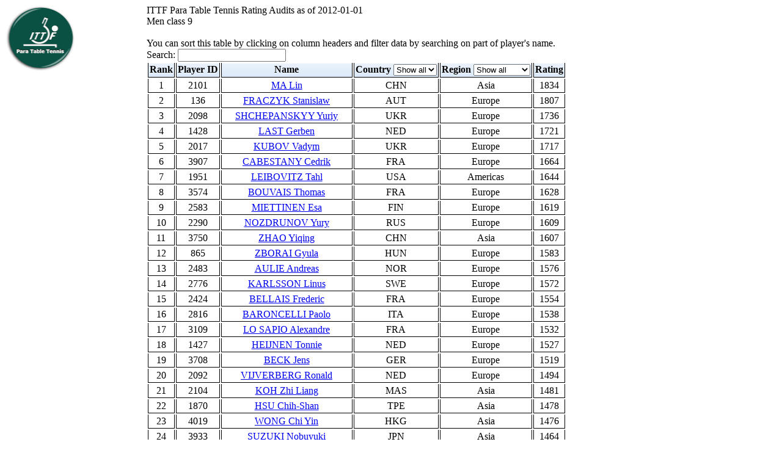

--- FILE ---
content_type: text/html; charset=utf-8
request_url: https://www.ipttc.org/rating/2012-01-01/M9.htm
body_size: 3633
content:
<!DOCTYPE html PUBLIC "-//W3C//DTD XHTML 1.0 Transitional//EN" "http://www.w3.org/TR/xhtml1/DTD/xhtml1-transitional.dtd">
<html xmlns="http://www.w3.org/1999/xhtml"><head><title>ITTF Para Table Tennis Rating Audits as of 2012-01-01 - Men class 9</title>
<link rel='stylesheet' href='../../css/normal.css' type='text/css' />
<link rel="stylesheet" href="../rating.css" type="text/css" />
<meta http-equiv="Content-Type" content="text/html; charset=utf-8"/>
<script type="text/javascript" charset="utf-8" src="../../media/js/jquery.min.js"></script>
<script type="text/javascript" charset="utf-8" src="../../media/js/jquery.dataTables.min.js"></script>
<script language="JavaScript" type="text/javascript">
$(document).ready(function() {
	var oTable = $('.lists').dataTable( {
        "bPaginate": false,
        "aoColumns": [
                /* Rank */{"bSearchable": false},
                /* Player ID */{"bSearchable": false},
                /* Name */ null,
	            /* Country */{"bSearchable": false, "bSortable": false },
	            /* Region */{"bSearchable": false, "bSortable": false },
                /* Rating */{"bSearchable": false}
		]
	} );
	$('select#country').change(function () {
            oTable.fnFilter($(this).val(), 3);
    });
	$('select#region').change(function () {
            oTable.fnFilter($(this).val(), 4);
    });
} );
</script>

</head>
<body>
<div class="banner">
  <div class='logo'><a href='../..'><img src='../../logos/colour/PTT-110px.png' alt='ITTF-PTT Logo' width='116' height='110' border='0' /></a></div>
  <div class="banner_title">ITTF Para Table Tennis Rating Audits as of 2012-01-01<br />Men class 9</div>
</div><br />
<div class="help">You can sort this table by clicking on column headers and filter data by searching on part of player's name.</div>
<table class="lists"><thead>
<tr><th>Rank</th><th>Player ID</th><th>Name</th><th>Country <select name="country" id="country"><option value="" selected="selected">Show all</option><optgroup label="Show only:"><option>AUS</option><option>AUT</option><option>BEL</option><option>BRA</option><option>CAN</option><option>CHI</option><option>CHN</option><option>CIV</option><option>COL</option><option>CRC</option><option>CRO</option><option>CZE</option><option>EGY</option><option>ESP</option><option>FIN</option><option>FRA</option><option>GBR</option><option>GER</option><option>HKG</option><option>HUN</option><option>IND</option><option>IRI</option><option>ITA</option><option>JOR</option><option>JPN</option><option>KOR</option><option>MAS</option><option>MEX</option><option>NED</option><option>NGR</option><option>NOR</option><option>PHI</option><option>RUS</option><option>SWE</option><option>TPE</option><option>UKR</option><option>USA</option></select></th><th>Region <select name="region" id="region"><option value="" selected="selected">Show all</option><optgroup label="Show only:"><option>Africa</option><option>Americas</option><option>Asia</option><option>Europe</option><option>Oceania</option></select></th><th>Rating</th></tr>
</thead><tbody>
<tr><td>1</td><td>2101</td><td><a href='moves_M9.htm#p2101'>MA Lin</a></td><td>CHN</td><td>Asia</td><td>1834</td></tr>
<tr><td>2</td><td>136</td><td><a href='moves_M9.htm#p136'>FRACZYK Stanislaw</a></td><td>AUT</td><td>Europe</td><td>1807</td></tr>
<tr><td>3</td><td>2098</td><td><a href='moves_M9.htm#p2098'>SHCHEPANSKYY Yuriy</a></td><td>UKR</td><td>Europe</td><td>1736</td></tr>
<tr><td>4</td><td>1428</td><td><a href='moves_M9.htm#p1428'>LAST Gerben</a></td><td>NED</td><td>Europe</td><td>1721</td></tr>
<tr><td>5</td><td>2017</td><td><a href='moves_M9.htm#p2017'>KUBOV Vadym</a></td><td>UKR</td><td>Europe</td><td>1717</td></tr>
<tr><td>6</td><td>3907</td><td><a href='moves_M9.htm#p3907'>CABESTANY Cedrik</a></td><td>FRA</td><td>Europe</td><td>1664</td></tr>
<tr><td>7</td><td>1951</td><td><a href='moves_M9.htm#p1951'>LEIBOVITZ Tahl</a></td><td>USA</td><td>Americas</td><td>1644</td></tr>
<tr><td>8</td><td>3574</td><td><a href='moves_M9.htm#p3574'>BOUVAIS Thomas</a></td><td>FRA</td><td>Europe</td><td>1628</td></tr>
<tr><td>9</td><td>2583</td><td><a href='moves_M9.htm#p2583'>MIETTINEN Esa</a></td><td>FIN</td><td>Europe</td><td>1619</td></tr>
<tr><td>10</td><td>2290</td><td><a href='moves_M9.htm#p2290'>NOZDRUNOV Yury</a></td><td>RUS</td><td>Europe</td><td>1609</td></tr>
<tr><td>11</td><td>3750</td><td><a href='moves_M9.htm#p3750'>ZHAO Yiqing</a></td><td>CHN</td><td>Asia</td><td>1607</td></tr>
<tr><td>12</td><td>865</td><td><a href='moves_M9.htm#p865'>ZBORAI Gyula</a></td><td>HUN</td><td>Europe</td><td>1583</td></tr>
<tr><td>13</td><td>2483</td><td><a href='moves_M9.htm#p2483'>AULIE Andreas</a></td><td>NOR</td><td>Europe</td><td>1576</td></tr>
<tr><td>14</td><td>2776</td><td><a href='moves_M9.htm#p2776'>KARLSSON Linus</a></td><td>SWE</td><td>Europe</td><td>1572</td></tr>
<tr><td>15</td><td>2424</td><td><a href='moves_M9.htm#p2424'>BELLAIS Frederic</a></td><td>FRA</td><td>Europe</td><td>1554</td></tr>
<tr><td>16</td><td>2816</td><td><a href='moves_M9.htm#p2816'>BARONCELLI Paolo</a></td><td>ITA</td><td>Europe</td><td>1538</td></tr>
<tr><td>17</td><td>3109</td><td><a href='moves_M9.htm#p3109'>LO SAPIO Alexandre</a></td><td>FRA</td><td>Europe</td><td>1532</td></tr>
<tr><td>18</td><td>1427</td><td><a href='moves_M9.htm#p1427'>HEIJNEN Tonnie</a></td><td>NED</td><td>Europe</td><td>1527</td></tr>
<tr><td>19</td><td>3708</td><td><a href='moves_M9.htm#p3708'>BECK Jens</a></td><td>GER</td><td>Europe</td><td>1519</td></tr>
<tr><td>20</td><td>2092</td><td><a href='moves_M9.htm#p2092'>VIJVERBERG Ronald</a></td><td>NED</td><td>Europe</td><td>1494</td></tr>
<tr><td>21</td><td>2104</td><td><a href='moves_M9.htm#p2104'>KOH Zhi Liang</a></td><td>MAS</td><td>Asia</td><td>1481</td></tr>
<tr><td>22</td><td>1870</td><td><a href='moves_M9.htm#p1870'>HSU Chih-Shan</a></td><td>TPE</td><td>Asia</td><td>1478</td></tr>
<tr><td>23</td><td>4019</td><td><a href='moves_M9.htm#p4019'>WONG Chi Yin</a></td><td>HKG</td><td>Asia</td><td>1476</td></tr>
<tr><td>24</td><td>3933</td><td><a href='moves_M9.htm#p3933'>SUZUKI Nobuyuki</a></td><td>JPN</td><td>Asia</td><td>1464</td></tr>
<tr><td>25</td><td>2106</td><td><a href='moves_M9.htm#p2106'>TING Ing Hock</a></td><td>MAS</td><td>Asia</td><td>1439</td></tr>
<tr><td>26</td><td>4164</td><td><a href='moves_M9.htm#p4164'>STEVANOVIC Goran</a></td><td>CRO</td><td>Europe</td><td>1427</td></tr>
<tr><td>27</td><td>3675</td><td><a href='moves_M9.htm#p3675'>THOMPSON Ashley</a></td><td>GBR</td><td>Europe</td><td>1422</td></tr>
<tr><td>28</td><td>1215</td><td><a href='moves_M9.htm#p1215'>HONDA Toshiyuki</a></td><td>JPN</td><td>Asia</td><td>1408</td></tr>
<tr><td>29</td><td>2707</td><td><a href='moves_M9.htm#p2707'>HOSNY Hossam</a></td><td>EGY</td><td>Africa</td><td>1400</td></tr>
<tr><td>30</td><td>4211</td><td><a href='moves_M9.htm#p4211'>ANDERSSON Tobias</a></td><td>SWE</td><td>Europe</td><td>1375</td></tr>
<tr><td>31</td><td>4247</td><td><a href='moves_M9.htm#p4247'>VAZQUEZ M Ariff</a></td><td>MEX</td><td>Americas</td><td>1368</td></tr>
<tr><td>32</td><td>2163</td><td><a href='moves_M9.htm#p2163'>TWIKY Nasr</a></td><td>EGY</td><td>Africa</td><td>1364</td></tr>
<tr><td>33</td><td>4026</td><td><a href='moves_M9.htm#p4026'>GAELA Benedicto</a></td><td>PHI</td><td>Asia</td><td>1360</td></tr>
<tr><td>34</td><td>256</td><td><a href='moves_M9.htm#p256'>PINHEIRO Edimilson</a></td><td>BRA</td><td>Americas</td><td>1358</td></tr>
<tr><td>35</td><td>3135</td><td><a href='moves_M9.htm#p3135'>BALAH Saber</a></td><td>JOR</td><td>Asia</td><td>1351</td></tr>
<tr><td>36</td><td>4245</td><td><a href='moves_M9.htm#p4245'>SYED Asad Hussain</a></td><td>CAN</td><td>Americas</td><td>1349</td></tr>
<tr><td>37</td><td>1453</td><td><a href='moves_M9.htm#p1453'>AGUNBIADE Tajudeen</a></td><td>NGR</td><td>Africa</td><td>1344</td></tr>
<tr><td>38</td><td>1454</td><td><a href='moves_M9.htm#p1454'>ADISA Tunde</a></td><td>NGR</td><td>Africa</td><td>1333</td></tr>
<tr><td>39</td><td>1686</td><td><a href='moves_M9.htm#p1686'>STARYKH Yury</a></td><td>RUS</td><td>Europe</td><td>1332</td></tr>
<tr><td>40</td><td>3157</td><td><a href='moves_M9.htm#p3157'>VAN DER ZANDEN Bart</a></td><td>NED</td><td>Europe</td><td>1330</td></tr>
<tr><td>41</td><td>2243</td><td><a href='moves_M9.htm#p2243'>RAHBARI Behnam</a></td><td>IRI</td><td>Asia</td><td>1316</td></tr>
<tr><td>41</td><td>826</td><td><a href='moves_M9.htm#p826'>CHEUNG Ping Kwai</a></td><td>HKG</td><td>Asia</td><td>1316</td></tr>
<tr><td>41</td><td>1312</td><td><a href='moves_M9.htm#p1312'>CHOI Ki Hung</a></td><td>KOR</td><td>Asia</td><td>1316</td></tr>
<tr><td>44</td><td>3046</td><td><a href='moves_M9.htm#p3046'>IFANGER Guilherme</a></td><td>BRA</td><td>Americas</td><td>1307</td></tr>
<tr><td>45</td><td>4269</td><td><a href='moves_M9.htm#p4269'>HIGA Erick</a></td><td>BRA</td><td>Americas</td><td>1284</td></tr>
<tr><td>46</td><td>1361</td><td><a href='moves_M9.htm#p1361'>HONG Chin Sing</a></td><td>MAS</td><td>Asia</td><td>1283</td></tr>
<tr><td>47</td><td>2903</td><td><a href='moves_M9.htm#p2903'>KONDAUROV Valeriy</a></td><td>RUS</td><td>Europe</td><td>1275</td></tr>
<tr><td>48</td><td>3069</td><td><a href='moves_M9.htm#p3069'>KWEN Sang Kook</a></td><td>KOR</td><td>Asia</td><td>1273</td></tr>
<tr><td>49</td><td>3734</td><td><a href='moves_M9.htm#p3734'>JARA Jaime</a></td><td>CHI</td><td>Americas</td><td>1264</td></tr>
<tr><td>50</td><td>824</td><td><a href='moves_M9.htm#p824'>LUI Hong Ling</a></td><td>HKG</td><td>Asia</td><td>1252</td></tr>
<tr><td>51</td><td>4349</td><td><a href='moves_M9.htm#p4349'>CONCEICAO Flavio</a></td><td>BRA</td><td>Americas</td><td>1244</td></tr>
<tr><td>52</td><td>4123</td><td><a href='moves_M9.htm#p4123'>VAN AMERONGEN Max</a></td><td>NED</td><td>Europe</td><td>1234</td></tr>
<tr><td>53</td><td>3700</td><td><a href='moves_M9.htm#p3700'>AZCON Joaquim</a></td><td>ESP</td><td>Europe</td><td>1219</td></tr>
<tr><td>54</td><td>2948</td><td><a href='moves_M9.htm#p2948'>TOMLINSON Michael</a></td><td>AUS</td><td>Oceania</td><td>1218</td></tr>
<tr><td>55</td><td>3931</td><td><a href='moves_M9.htm#p3931'>GUBBI VIJAYA KUMAR Ajay</a></td><td>IND</td><td>Asia</td><td>1210</td></tr>
<tr><td>56</td><td>3685</td><td><a href='moves_M9.htm#p3685'>LORENZINI Francesco</a></td><td>ITA</td><td>Europe</td><td>1200</td></tr>
<tr><td>57</td><td>4274</td><td><a href='moves_M9.htm#p4274'>CALDEIRA Reginaldo</a></td><td>BRA</td><td>Americas</td><td>1196</td></tr>
<tr><td>58</td><td>4223</td><td><a href='moves_M9.htm#p4223'>RUDDENKLAU Yannik</a></td><td>GER</td><td>Europe</td><td>1186</td></tr>
<tr><td>59</td><td>3560</td><td><a href='moves_M9.htm#p3560'>SILVA Patricio</a></td><td>CHI</td><td>Americas</td><td>1172</td></tr>
<tr><td>60</td><td>2494</td><td><a href='moves_M9.htm#p2494'>MARTIN Francisco</a></td><td>ESP</td><td>Europe</td><td>1168</td></tr>
<tr><td>61</td><td>3950</td><td><a href='moves_M9.htm#p3950'>VELANDIA Diego</a></td><td>COL</td><td>Americas</td><td>1164</td></tr>
<tr><td>62</td><td>4111</td><td><a href='moves_M9.htm#p4111'>PULPAN David</a></td><td>CZE</td><td>Europe</td><td>1154</td></tr>
<tr><td>63</td><td>278</td><td><a href='moves_M9.htm#p278'>PELLETIER Martin</a></td><td>CAN</td><td>Americas</td><td>1144</td></tr>
<tr><td>64</td><td>1466</td><td><a href='moves_M9.htm#p1466'>SATRE Thomas</a></td><td>NOR</td><td>Europe</td><td>1142</td></tr>
<tr><td>65</td><td>3921</td><td><a href='moves_M9.htm#p3921'>REYES Nixon</a></td><td>CRC</td><td>Americas</td><td>1128</td></tr>
<tr><td>66</td><td>2506</td><td><a href='moves_M9.htm#p2506'>SINGH Brijendra</a></td><td>IND</td><td>Asia</td><td>1094</td></tr>
<tr><td>67</td><td>3913</td><td><a href='moves_M9.htm#p3913'>LAI Rong-Hwa</a></td><td>TPE</td><td>Asia</td><td>1084</td></tr>
<tr><td>68</td><td>3146</td><td><a href='moves_M9.htm#p3146'>VULIN Vedran</a></td><td>CRO</td><td>Europe</td><td>1065</td></tr>
<tr><td>69</td><td>3988</td><td><a href='moves_M9.htm#p3988'>YAZDIRAVANDI Ali</a></td><td>IRI</td><td>Asia</td><td>1052</td></tr>
<tr><td>70</td><td>3092</td><td><a href='moves_M9.htm#p3092'>ETCHE Elleingand</a></td><td>CIV</td><td>Africa</td><td>1049</td></tr>
<tr><td>71</td><td>3989</td><td><a href='moves_M9.htm#p3989'>KAMRANI Fereidoun</a></td><td>IRI</td><td>Asia</td><td>1037</td></tr>
<tr><td>72</td><td>3719</td><td><a href='moves_M9.htm#p3719'>SCHREYEN Thomas</a></td><td>BEL</td><td>Europe</td><td>1026</td></tr>
<tr><td>73</td><td>3994</td><td><a href='moves_M9.htm#p3994'>KIYOMARSI Kiyomars</a></td><td>IRI</td><td>Asia</td><td>1020</td></tr>
<tr><td>74</td><td>3961</td><td><a href='moves_M9.htm#p3961'>SAUNIN Aleksei</a></td><td>RUS</td><td>Europe</td><td>1019</td></tr>
<tr><td>75</td><td>871</td><td><a href='moves_M9.htm#p871'>FARKAS Laszlo</a></td><td>HUN</td><td>Europe</td><td>984</td></tr>
</tbody></table>
<br /><div class="footer">Generated on 2012-03-12 at 10:16</div><br />
<footer class="footer" role="contentinfo">
    <div class="container-fluid">
        <div class="row">
            <div>
                <a href="/privacy_statement.htm">Privacy Statement</a>
            </div>
            <div>
                All information published on this site is the property of the International Table Tennis Federation and may not be reproduced without express written consent.
                <br /> Copyright &copy; ITTF PTT 1998-2025. All rights reserved.
            </div>
        </div>
    </div>
</footer>

</body></html>


--- FILE ---
content_type: text/css
request_url: https://www.ipttc.org/css/normal.css
body_size: 776
content:

.news
{
    padding: 5px;
    font-size: 12px;
    line-height: 16px;
}

.title
{
    width: 100%;
    text-align: center;
    font-size: 51px;
    font-style: italic;
    font-weight: bold;
    color: #000000;
}
 
div.logo 
{
    margin-right: 4px;   
    margin-bottom: 4px;
    float:left;
    width:18%
}
div.tournament_logo 
{
    margin-right: 4px;   
    margin-top: 16px;
    float:right;
    width:18%;
    text-align: right;
}

.read-more
{
    padding: 0px;
    font-weight: bold;
    color: red;
    right: 5px;
	float: right;
	margin: 0px;
    cursor: pointer;
    font-size: 16px;
    top: 5px;
}

.show-less
{
    padding: 0px;
    font-weight: bold;
    color: red;
	float: right;
	margin: 0px;
    right: 5px;
    cursor: pointer;
    font-size: 16px;
    top: 5px;
}

.news_element {
    min-height: 160px;
    max-height: 160px;
    /* overflow: hidden; */
    overflow-x: hidden;
    overflow-y: auto;
    padding-bottom: 10px;
}

.modal-footer { padding: 15px 0px 0px 0px }

.news_item, .news_item_important
{
    position: relative;
    width: 348px;
    float: left;
    margin: 0px 0px 3px 4px;
    background: url(http://ipttc.org/images/ITTF-trans.png) no-repeat white;
    padding: 10px;
    /* overflow: hidden; */
    overflow-x: hidden;
    overflow-y: auto;
    min-height: 130px;
    height: 130px;
    border: 3px solid rgba(120, 120, 255, 0.5);
    background: url(http://ipttc.org/images/ITTF-trans.png) no-repeat white;
    background-position: 98% 90%;
}

.news_item_important
{
    border: 3px solid #F99;
    background: url(http://ipttc.org/images/ITTF-trans-red.png) no-repeat white;
    background-position: 98% 90%;
}

#shadow-box
{
    display: none;
    background-color: white;
    opacity: 0.9;
    width: 100%;
    height: 100%;
    position: fixed;
    top: 0px;
    left: 0px;
    z-index: 99;
}

.news_image
{
    float: left;
    vertical-align: text-top;
    margin: 0px 10px 0px 0px;
}
/*
 * Styles for ranking list
 */


#ranking-tournament table
{
    border: solid #666597;
    border-top-width: 2px;
    border-right-width: 2px;
    border-bottom-width: 2px;
    border-left-width: 2px;
    border-collapse: collapse;
    background-color: #f0f0f0;
}

#ranking-tournament tr
{
    text-align: center;
    vertical-align: middle;
}

#ranking-tournament th
{
    text-align: center;
    font-weight: bold;
    padding: 4px;
    border: solid black;
    border-top-width: 0px;
    border-right-width: 1px;
    border-bottom-width: 1px;
    border-left-width: 1px;
    background-color: #FFFFCC;
}

#ranking-tournament td
{
    border: solid black;
    border-top-width: 0px;
    border-right-width: 1px;
    border-bottom-width: 1px;
    border-left-width: 1px;
}


.shadow-boxed
{
    position: fixed;
    z-index: 100;
    width: 650px;
}

.player_display_area
{
    padding: 10px 0px 10px 0px;
}
/*# sourceMappingURL=normal.css.map */

--- FILE ---
content_type: text/css
request_url: https://www.ipttc.org/rating/rating.css
body_size: 447
content:

.lose {
	color: red;
}
.win {
	color: green;
}

tr.lose a {
    color: red;
}

tr.win a {
    color: green;
}

.lists > thead > tr > th {
    background-color: #dce9f9;
    background-image: -webkit-gradient(linear, left top, left bottom, from(#ebf3fc), to(#dce9f9));
    background-image: -webkit-linear-gradient(top, #ebf3fc, #dce9f9);
    background-image: -moz-linear-gradient(top, #ebf3fc, #dce9f9);
    background-image: -ms-linear-gradient(top, #ebf3fc, #dce9f9);
    background-image: -o-linear-gradient(top, #ebf3fc, #dce9f9);
    background-image: linear-gradient(to bottom, #ebf3fc, #dce9f9);
    -webkit-box-shadow: 0 1px 0 rgba(255, 255, 255, 0.8) inset;
    -moz-box-shadow: 0 1px 0 rgba(255, 255, 255, 0.8) inset;
    box-shadow: 0 1px 0 rgba(255, 255, 255, 0.8) inset;
    border-top: none;
    text-shadow: 0 1px 0 rgba(255, 255, 255, 0.5);
}


table.rating-movements
{
    border: solid #000000;
    background-color: #ffffff;
    border-collapse: collapse;
}
th
{
    text-align: center;
    font-weight: bold;
    padding: 2px;
    border: solid #000000;
    border-top-width: 0px;
    border-right-width: 1px;
    border-bottom-width: 1px;
    border-left-width: 1px;
    background-color: #dce9f9;
}
td
{
    border: solid #000000;
    border-top-width: 0px;
    border-right-width: 1px;
    border-bottom-width: 1px;
    border-left-width: 1px;
    padding: 2px;
    text-align: center;
}
.note
{
    text-align: left;
}
.date
{
	white-space: nowrap;
}
.rating-player
{
    margin-top: 50px;
}

table#ranking-lists td:first-child+td {
  text-align: left;
}

.rankdown {
    color: red;
}

.rankdown:after {
    content: " ▼";
}

.rankup {
    color: green;
}

.rankup:after {
    content: " ▲";
}
